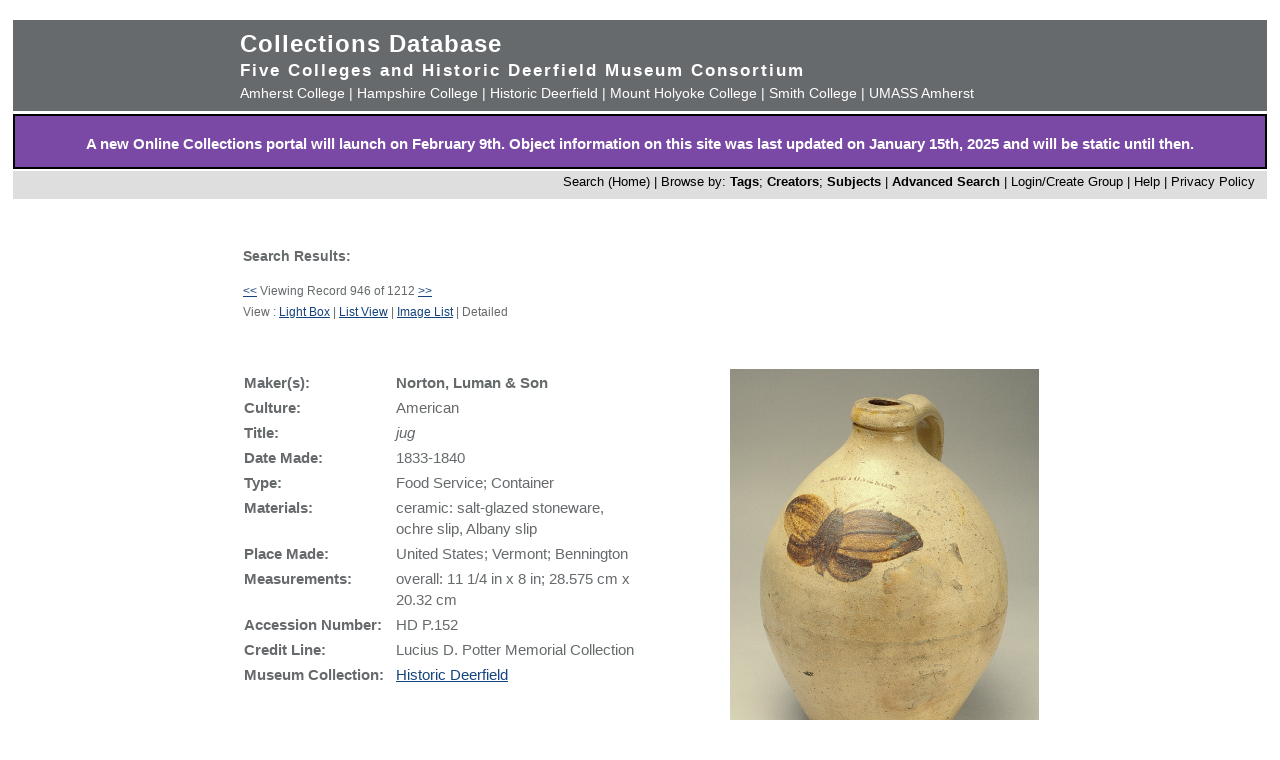

--- FILE ---
content_type: text/html; charset=UTF-8
request_url: https://museums.fivecolleges.edu/detail.php?museum=&t=objects&type=exact&f=&s=attributed&record=945
body_size: 16914
content:
<!DOCTYPE HTML PUBLIC "-//W3C//DTD HTML 4.01 Transitional//EN"
    "http://www.w3.org/TR/html4/loose.dtd">

<html lang="en">
    <head>
        <title>Collections Database</title>
        <meta http-equiv="Content-Type" content="text/html; charset=utf-8">
        <meta name="viewport" content="width=320, user-scalable=yes">
		<script async src='https://www.google.com/recaptcha/api.js'></script>
		<!-- Global site tag (gtag.js) - Google Analytics -->
		<script async src="https://www.googletagmanager.com/gtag/js?id=G-4KNN5S6E5X"></script>
		<script>
		  window.dataLayer = window.dataLayer || [];
		  function gtag(){dataLayer.push(arguments);}
		  gtag('js', new Date());
		
		  gtag('config', 'G-4KNN5S6E5X');
		</script>
		<!-- End Google Analytics -->
		<!-- Style inline instead of calling from php $stylesheet -->
		<style>
		body {background: #fff;
			  font-family: arial, sans-serif;
			  font-size: 15px;
			  margin: 0;
			  padding: 0;}
		
		.page {	margin: 20px auto;
				min-width: 800px;
				width: 98%;
				text-align: center;}
		
		.clearfix:after {
			content: "."; 
			display: block; 
			height: 0; 
			clear: both; 
			visibility: hidden;
		}
		
		/* Hides from IE-mac \*/
		* html .clearfix {height: 1%;}
		/* End hide from IE-mac */
		
		table {width: 100%;}
		
		#hpimagewrapper {
			width: 800px;
			margin-left: auto;
			margin-right: auto;
		}
		
		.hpimage {
			width: 133px;
			float: left;
		}
		
		.hpimage img {
			width: 96%;
		}
		
		
		.mainheader {background: #666a6c;
					 color: #fff;
					 width: 100%;
					 margin: 0;}
		
		.mainheader a:link, 
		.mainheader a:visited,
		.mainheader a:hover,
		.mainheader a:active {color: #fff; text-decoration: none;}
		
		#mainheaderinterior {
			width: 90%;
			width: 800px;
			margin-left: auto;
			margin-right: auto;    
			text-align: left;
		}
		
		#mainheaderinterior h1 {
			font-size: 24px;  
			padding: 10px 0 3px 0;
			margin: 0;
			letter-spacing: 1px;
		}
		
		#mainheaderinterior h2 {
			font-size: 17px;  
			font-weight: bold;
			padding: 0 0 2px 0;
			margin: 0;
			letter-spacing: 2px;
		}
		
		#mainheaderinterior p {
			font-size: 14px;  
			font-weight: normal;
			padding: 2px 0 10px 0;
			margin: 0 0 3px 0;
		}
		
		.mainnav {background: #dedede;
				  width: 100%;
				  font-size: 13px;
				  height: 25px;
				  color: #000;
				  margin: 2px 0 0 0;
				  padding: 3px 0 0 0;
				  text-align: right;}
		
		.mainnav a:link {color: #000; text-decoration: none;}
		.mainnav a:visited {color: #000; text-decoration: none;}
		.mainnav a:hover {color: #ff99cc; text-decoration: none;}
		.mainnav a:active {color: #000; text-decoration: none;}
		
		.mainnav ul, .mainnav li {
			list-style: none;
			display: inline;
			margin: 0;
			padding: 0;
		}
		
		.mainnav li {
			margin-left: 2px;
			margin-right: 2px;
		}
		
		#mainnavinterior {
			margin-right: 10px;
		}
		
		.searchhints {
			font-size: 12px;
		}
		
		.menu {
			display : none;
		}
		
		.content {
			width: 800px;
			margin-top: 30px;
			margin-left: auto;
			margin-right: auto;
			margin-bottom: 20px;
			color: #666a6c;
			text-align: left;
			line-height: 140%;
		}
		
		.content h1 {
			font-size: 20px;
			padding-bottom: 3px;
			margin-bottom: 3px;
		}
		
		.usernav {background: #dedede;
				  width: 100%;
				  font-size: 13px;
				  height: 25px;
				  color: #fff;
				  margin: 2px 0 0 0;
				  padding: 3px 0 0 0;
				  text-align: right;}
		
		.usernav {color: #000; text-decoration: none;}
		.usernav a:link {color: #000; text-decoration: none;}
		.usernav a:visited {color: #000; text-decoration: none;}
		.usernav a:hover {color: #ff99cc; text-decoration: none;}
		.usernav a:active {color: #000; text-decoration: none;}
		
		.content a:link {color: #15447c; text-decoration: underline;}
		.content a:visited {color: #15447c; text-decoration: underline;}
		.content a:hover {color: #ff99cc; text-decoration: underline;}
		.content a:active {color: #15447c; text-decoration: underline;}
		
		
		.copyright {
			width: 98%;
			text-align: center; 
			background-color: #A9A9A9;
			margin-left: auto;
			margin-right: auto;
		}
		
		.copyright img {
			border-width: 0;
		}
		
		.searchresults {
			font-size: 12px;
		}
		
		.visuallyhidden {
			border: 0;
			clip: rect(0 0 0 0);
			height: 1px;
			margin: -1px;
			overflow: hidden;
			padding: 0;
			position: absolute;
			width: 1px;
		}
		
		#popup, #overlay{
			display:none;
			position:absolute;
		}
		
		#overlay{
			background:rgba(0,0,0,0.65);
			width:100%; height:100%;    
			left:0; top:0;
			z-index:1;
		}
		
		#popup {
			left:30%; top:40%;
			padding:20px;
			width:400px;
			text-align:center;
			color:black;
			background:#FFF;
			z-index:2;
		}
		</style>
    </head>

    <body>
        <div class="page">
            <div class="mainheader" role="banner">
                <div id="mainheaderinterior">
                    <h1><a href="index.php">Collections Database</a></h1>
                    <h2>Five Colleges and Historic Deerfield Museum Consortium</h2>
                    <p>
                    <a href="https://www.amherst.edu/museums/mead" target="_blank">Amherst College</a> | 
                    <a href="https://www.hampshire.edu/library/gallery.htm" target="_blank">Hampshire College</a> | 
                    <a href="https://www.historic-deerfield.org/" target="_blank">Historic Deerfield</a> | 
                    <a href="https://artmuseum.mtholyoke.edu/" target="_blank">Mount Holyoke College</a> | 
                    <a href="https://scma.smith.edu/" target="_blank">Smith College</a> | 
                    <a href="https://fac.umass.edu/UMCA/Online/" target="_blank">UMASS Amherst</a>
                    </p>
                </div>
            </div>
            <!-- Begin survey -->
           <div style="background-color:#7A49A5;color:white;padding-top:.25em; padding-bottom:;font-weight:400;border:2px solid black;">            
           <p style="padding-left:.25em;padding-right:.25em;"><b>A new Online Collections portal will launch on February 9th.
           Object information on this site was last updated on January 15th, 2025 and will be static until then.
</b></p>
            </div>
<!-- end survey -->
            <div id="navwrapper">
                <div class="mainnav"><div id="mainnavinterior">
    <ul>
        <li><a href="index.php">Search (Home)</a> |</li><li>Browse by: <a href="browse.php?id=4"><b>Tags</b></a>; <a href="browse_makers.php"><b>Creators</b></a>; <a href="browse_subjects.php"><b>Subjects</b></a> |</li><li><strong><a href="advsearch.php?module=objects">Advanced Search</a></strong> |</li><li><a href="user.php">Login/Create Group
</a> |</li><li><a href="help.php">Help</a> |</li><li><a href="privacy.php">Privacy Policy</a></li>    </ul>
</div></div>
            </div>

            
            <div class="content" role="main"><table><tr><td width="40%" class="searchhints" valign="top"><h3>Search Results:</h3><a href=detail.php?museum=&amp;t=objects&amp;type=exact&amp;f=&s=attributed&amp;record=944 class="searchresults">&lt;&lt;</a>&nbsp;Viewing Record 946 of 1212&nbsp;<a href=detail.php?museum=&amp;t=objects&amp;type=exact&amp;f=&s=attributed&amp;record=946 class="searchresults">&gt;&gt;</a><br />View : <a href="info.php?museum=&amp;page=45&amp;v=2&amp;s=attributed&amp;type=exact&amp;t=objects&amp;f=&amp;d=">Light Box</a> | <a href="info.php?museum=&amp;page=45&amp;v=0&amp;s=attributed&amp;type=exact&amp;t=objects&amp;f=&amp;d=">List View</a> | <a href="info.php?museum=&amp;page=45&amp;v=1&amp;s=attributed&amp;type=exact&amp;t=objects&amp;f=&amp;d=">Image List</a> | Detailed</td><td align="right"  width="60%" valign="top">&nbsp;</td></tr></table><br><br><table border="0" cellspacing="0" align="center" width="100%">
  <tr>
    <td valign="top" width="400">
<table border="0" width="100%">

<tr><td valign="top"><b>Maker(s):</b></td><td valign="top"><b>Norton, Luman & Son</b></td></tr><tr><td valign="top"><b>Culture:</b></td><td valign="top">American<br /></td></tr><tr><td valign="top"><b>Title:</b></td><td valign="top"><i>jug<br /></i></td></tr><tr><td valign="top"><b>Date Made:</b></td><td valign="top">1833-1840<br /></td></tr><tr><td valign="top"><b>Type:</b></td><td valign="top">Food Service; Container<br /></td></tr><tr><td valign="top"><b>Materials:</b></td><td valign="top">ceramic: salt-glazed stoneware, ochre slip, Albany slip<br /></td></tr><tr><td valign="top"><b>Place Made:</b></td><td valign="top">United States; Vermont; Bennington<br /></td></tr><tr><td valign="top"><b>Measurements:</b></td><td valign="top">overall: 11 1/4 in x 8 in; 28.575 cm x 20.32 cm<br /></td></tr><tr><td valign="top"><b>Accession&nbsp;Number:&nbsp;&nbsp;</b></td><td valign="top">HD P.152<br /></td></tr><tr><td valign="top"><b>Credit Line:</b></td><td valign="top">Lucius D. Potter Memorial Collection<br /></td></tr><tr><td valign="top"><b>Museum&nbsp;Collection:&nbsp;&nbsp;</b></td><td valign="top"><a href="https://www.historic-deerfield.org/" target="_blank">Historic Deerfield</a> 
<!-- Google Analytics -->
<script>
gtag('config', 'G-4KNN5S6E5X',{'content_group': 'HD TEST'});
</script>
<!-- End Google Analytics -->
</td></tr></table>
    </td>
    <td align="right" valign="top" width="400">
      <a href="javascript:openWin('browser.php?m=objects&amp;kv=3011081&amp;i=3344908','Media','toolbar=0,location=0,status=0,menubar=0,scrollbars=0,resizable=1,width=800,height=600')"><IMG SRC="grabimg.php?kv=3344908" height=400 width=308.85416666667 alt="P-152.jpg"  border=0><br /></a></td>

  </tr>
  <tr>
    <td colspan="2">
	  <br>
      <p align="justify" class="show_html">
	  	 	  
	     <b>Description:</b><br>Light beige-colored ovoid stoneware jug with a small coil handle attached to the lip, which is  stamp-impressed "L. NORTON & SON" over a large ochre butterfly. Although most of the Nortons' early jugs and pots were decorated with cobalt slip, some were decorated with ochre (a natural earthy pigment colored by iron). Cobalt and ochre were among the only oxides which were not negatvely affected by the high temperatures of the stoneware klin. A native of Goshen, Connecticut, Capt. John Norton (1758-1828) bought a large farm in Bennington in 1785 and began making redware. By 1804, the pottery was making stoneware, first using "stone clay" carted from Dorset, Vermont, and by 1806, using New Jersey stoneware clay mixed with local redware clay and possibly the local kaolin until about 1830. Capt. John Norton's sons, Luman Norton (1785-1858) and John Norton, Jr. (1787-1850), worked in the factory and became partners as early as 1811-1812; by 1812, Luman was virtually running the factory. Capt. John Norton retired in 1823, and by 1828, John Norton, Jr. transferred his interests to his brother. From 1828-1833, Luman stamped his wares, "L. NORTON / BENNINGTON." In 1833, Luman both moved the pottery to the area known as East Bennington where it remained until the business closed in 1894, and took his son, Julius Norton (1809-1861) into the business, stamping the products, "L. NORTON & SON / BENNINGTON" or "L. NORTON & SON / EAST BENNINGTON." Julius took over when his father retired in 1840, and took his brother-in-law, Christopher Webber Fenton (1806-1865) into partnership. In 1847, that partnership dissolved; in 1850, Julius took his cousin, Edward Norton (1815-1885), into the firm (J. & E. Norton), and his son, Luman Preston Norton (1837-1906), in 1859. After Julius' death in 1861,  Edward continued with Luman Preston as "E. & L. P. Norton" until 1882 when Luman sold his share of the firm to Edward, and Edward in turn sold that half share to Charles W. Thatcher (1857-1944) in 1833. Edward continued until his death in 1885 when his son, Edward Lincoln Norton (1865-1894) assumed his half-interest.   NOTE:  In 1999, Henry Baldwin attributed this jug to Edward Lincoln Norton; however, Catherine Zusy only lists this mark in connection with Luman Norton and Son from 1833-1840, and also shows a similar jug made by them with orchre decoration.<br /></p></p><p align="justify"><b>Subjects:</b><br><a href="info_subject.php?f=subject&type=browse&t=subjects&s=Pottery">Pottery</a>; <a href="info_subject.php?f=subject&type=browse&t=subjects&s=glaze+%28coating+by+location%29">glaze (coating by location)</a>; <a href="info_subject.php?f=subject&type=browse&t=subjects&s=Stoneware">Stoneware</a></p><p><b>Link to share this object record</b>:<br /> <a href="https://museums.fivecolleges.edu/detail.php?t=objects&type=ext&id_number=HD+P.152">https://museums.fivecolleges.edu/detail.php?t=objects&type=ext&id_number=HD+P.152</a></p></td>
  </tr>
  <tr>
  <td colspan="2">
<p> <i> Research on objects in the collections, including provenance, is ongoing and may be incomplete. If you have additional information 
  or would like to learn more about a particular object, please email <a href="mailto:fc-museums-web@fivecolleges.edu?subject=Information query: HD P.152">fc-museums-web@fivecolleges.edu</a>.</i>
 </p>
  </td>
  </tr>
</table>
<h1>2 Related Media Items</h1><table><tr>
<tr><td align="center" valign="middle" width="20%"><a href="javascript:openWin('browser.php?m=objects&amp;kv=3011081&amp;i=3344908','Media','toolbar=0,location=0,status=0,menubar=0,scrollbars=0,resizable=1,width=800,height=600')">
<IMG SRC="grabimg.php?kv=3344908" height=200 width=154.42708333333 alt="P-152.jpg" border=0></a><a href="javascript:openWin('browser.php?m=objects&amp;kv=3011081&amp;i=3344908','Media','toolbar=0,location=0,status=0,menubar=0,scrollbars=0,resizable=1,width=800,height=600')"><br />P-152.jpg</a>
<td align="center" valign="middle" width="20%"><a href="javascript:openWin('browser.php?m=objects&amp;kv=3011081&amp;i=3344907','Media','toolbar=0,location=0,status=0,menubar=0,scrollbars=0,resizable=1,width=800,height=600')">
<IMG SRC="grabimg.php?kv=3344907" height=154.42708333333 width=200 alt="P-152.jpg" border=0></a><a href="javascript:openWin('browser.php?m=objects&amp;kv=3011081&amp;i=3344907','Media','toolbar=0,location=0,status=0,menubar=0,scrollbars=0,resizable=1,width=800,height=600')"><br />P-152_detail-01.jpg</a>
</td></tr></table><table></table><table><tr><td><a href=detail.php?museum=&amp;t=objects&type=exact&f=&s=attributed&record=944 class="searchresults">&lt;&lt;</a> Viewing Record 946 of 1212 <a href=detail.php?museum=&amp;t=objects&type=exact&f=&s=attributed&record=946 class="searchresults">&gt;&gt;</a></td></tr></table>
</div>


<div style="clear:both;"></div>
</div>
            <div id="navwrapper_bottom">
                <div class="mainnav"><div id="mainnavinterior">
    <ul>
        <li><a href="index.php">Search (Home)</a> |</li><li>Browse by: <a href="browse.php?id=4"><b>Tags</b></a>; <a href="browse_makers.php"><b>Creators</b></a>; <a href="browse_subjects.php"><b>Subjects</b></a> |</li><li><strong><a href="advsearch.php?module=objects">Advanced Search</a></strong> |</li><li><a href="user.php">Login/Create Group
</a> |</li><li><a href="help.php">Help</a> |</li><li><a href="privacy.php">Privacy Policy</a></li>    </ul>
</div></div>
            </div>

<div class="copyright">
    <a href="http://www.hampshire.edu/library/gallery.htm" target="_NEW"><img src="5collogos/sm_hampshire.gif" height="45" alt="Hampshire College Art Gallery" /></a>
    <a href="http://www.historic-deerfield.org/" target="_NEW"><img src="5collogos/sm_deerfield.gif" height="45" alt="Historic Deerfield" /></a>
    <a href="https://www.amherst.edu/museums/mead" target="_NEW"><img src="5collogos/sm_mead.gif" height="45" alt="Mead Art Museum" /></a>
    <a href="http://artmuseum.mtholyoke.edu/" target="_NEW"><img src="5collogos/mhcam_logo_white_transparent_sinc.png" height="45" alt="Mount Holyoke College Art Museum" /></a>
    <a href="http://scma.smith.edu/" target="_NEW"><img src="5collogos/sm_smith.gif" height="45" alt="Smith College Art Museum" /></a>
    <a href="https://fac.umass.edu/UMCA/Online/" target="_NEW"><img src="5collogos/sm_umca.gif" height="45" alt="University Museum of Contemporary Art at UMASS Amherst" /></a>
</div>
<!-- Moved from head -->
<script type="text/JavaScript" src="javascript.js"></script>
<!-- Google Analytics -->
<script>
(function(i,s,o,g,r,a,m){i['GoogleAnalyticsObject']=r;i[r]=i[r]||function(){
(i[r].q=i[r].q||[]).push(arguments)},i[r].l=1*new Date();a=s.createElement(o),
m=s.getElementsByTagName(o)[0];a.async=1;a.src=g;m.parentNode.insertBefore(a,m)
})(window,document,'script','//www.google-analytics.com/analytics.js','ga');

ga('create', 'UA-17911691-1', 'auto'); 
ga('send', 'pageview');

</script>
<!-- End Google Analytics -->
</body>
</html>
